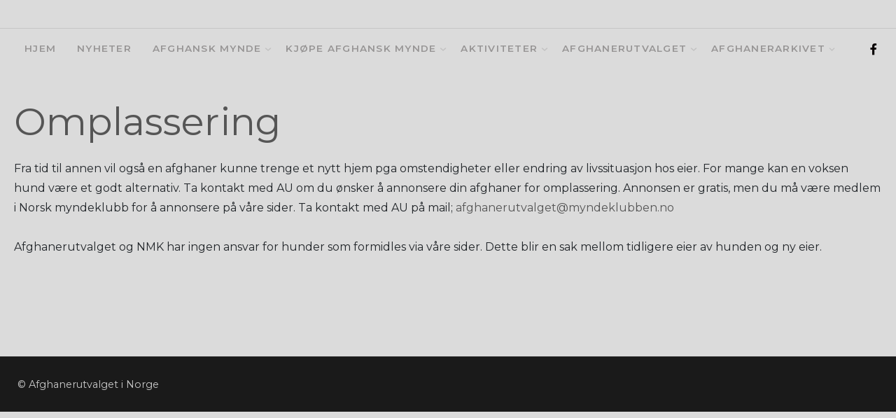

--- FILE ---
content_type: text/html; charset=utf-8
request_url: http://afghanhoundsofnorway.com/index.php/kjope-afghansk-mynde/omplassering
body_size: 7344
content:
<!DOCTYPE html>
<html xmlns="http://www.w3.org/1999/xhtml" xml:lang="nb-no" lang="nb-no" >
<head>
<meta charset="utf-8">
	<meta name="generator" content="Joomla! - Open Source Content Management">
	<title>Omplassering</title>
	<link href="/index.php/kjope-afghansk-mynde/omplassering?format=feed&amp;type=rss" rel="alternate" type="application/rss+xml" title="RSS 2.0">
	<link href="/index.php/kjope-afghansk-mynde/omplassering?format=feed&amp;type=atom" rel="alternate" type="application/atom+xml" title="Atom 1.0">
	<link href="/favicon.ico" rel="shortcut icon" type="image/vnd.microsoft.icon">

  <link href="/media/system/css/joomla-fontawesome.min.css?7780d293ec5cdeebec0c407c24d7da41" rel="stylesheet" />
	<link href="/media/vendor/joomla-custom-elements/css/joomla-alert.min.css?0.2.0" rel="stylesheet" />
	<link href="/plugins/system/jce/css/content.css?badb4208be409b1335b815dde676300e" rel="stylesheet" />
	<link href="/templates/j51_layla/css/base/template.css" rel="stylesheet" />
	<link href="/templates/j51_layla/css/bonsaicss/bonsai-utilities.min.css" rel="stylesheet" />
	<link href="/templates/j51_layla/css/nexus.min.css" rel="stylesheet" />
	<link href="/templates/j51_layla/css/responsive.min.css" rel="stylesheet" />
	<link href="//fonts.googleapis.com/css?family=Montserrat:400,600&amp;amp;&amp;subset=latin&amp;display=swap" rel="stylesheet" />
	<link href="//fonts.googleapis.com/css?family=Titillium+Web:400,600&amp;amp;&amp;subset=latin&amp;display=swap" rel="stylesheet" />
	<link href="https://fonts.googleapis.com/css?family=Roboto:300,300i,400,400i,600,600i,700,700i&amp;amp;subset=cyrillic,cyrillic-ext,latin-ext" rel="stylesheet" />
	<link href="/media/com_facebookfeedpro/css/frontend.css?v=3.7.5" rel="stylesheet" />
	<style>
body {
	--text-main: #555555;
	--primary: #9f9e9e;
	--secondary: #707070;
	--primary-color: #9f9e9e;
	--secondary-color: #707070;
	--base-color: #555555;
	--content-link-color: #555555;
	--button-color: #1a1a1a;
	--button-hover-color: #707070;content_link_color
	--hornav_font_color: #969494;
	--header_bg: #dbdbdb;
	--mobile-menu-bg: #2e3440;
	--mobile-menu-toggle: #4c566a;
	--h1-color: #555555;
	--h2-color: #555555;
	--h3-color: #555555;
	--h4-color: #555555; 
}
body, .hornav ul ul, .hornav ul ul a {
	font-family:Montserrat, Arial, Verdana, sans-serif;
	font-size: 16px;
}
a {
	color: #555555;
}
h1 {
	font-family:Montserrat, Arial, Verdana, sans-serif; 
}
h2, 
h2 a:link, 
h2 a:visited {
	font-family:Montserrat, Arial, Verdana, sans-serif;
}
h3 {
	font-family:Montserrat, Arial, Verdana, sans-serif;
}
h4 {
	font-family:Montserrat, Arial, Verdana, sans-serif;
}
.hornav, .btn, .button, button {
	font-family:Montserrat 
}
.wrapper960 {
	width: 1290px;
}
.logo {
	top: 0px;
	left: 0px;
}
.logo-text {
	color: #1a1a1a;
	font-family:Titillium Web;
	font-size: 44px;
}
.scrolled .logo-text {
	color: ;
}
.logo-slogan {
	color: #1a1a1a;
	font-size: 11px;
}

.hornav ul.menu li a,
.hornav ul.menu li span, 
.hornav > ul > .parent::after {
	color: #969494;
}
.hornav ul.menu ul li a,
.hornav ul.menu ul li span {
	color: #555555;
}
.hornav ul ul {
	background-color: #fcfcfc;
}
.hornav ul ul:before {
	border-color: transparent transparent #fcfcfc transparent;
}
.sidecol_a {
	width: 27%;
}
.sidecol_b {
	width: 27%;
}
ul.dot li::before,
.text-primary {
 	color: #9f9e9e;
 }
.j51news .hover-overlay,
.background-primary {
	background-color: #9f9e9e;
}
.btn, button, .pager.pagenav a, .btn:hover, .slidesjs-next.slidesjs-navigation, .slidesjs-previous.slidesjs-navigation {
	background-color: #1a1a1a;
	color: #fff;
}
.btn, .button, button {
	background-color: #1a1a1a;
}
.btn:hover, button:hover, .btn:focus, .btn:active, .btn.active, .readmore .btn:hover, .dropdown-toggle:hover {
	background-color: #707070;
	color: #ffffff;
}
.nav-tabs > .active > a, 
.nav-tabs > .active > a:hover, 
.nav-tabs > .active > a:focus {
	border-bottom-color: #1a1a1a;
}
blockquote {
	border-color: #1a1a1a;
}
.btn:hover, .button:hover, button:hover {
	border-color: #707070;
}
body {
	background-color: #fff;
}
.showcase_seperator svg {
	fill: ;
}
#container_main {
	background-color: rgba(245, 242, 242, 1);
}
.container_footer {
	background-color: rgba(26, 26, 26, 1);
}
[id] {
	scroll-margin-top: -90px;
}
#container_header {
	background-color: #dbdbdb;
}
</style>
	<style>
	.is-sticky #container_header {
		background-color: #dbdbdb !important;
	}
	</style>
	<style>
	.body_bg {
		background-color: #dbdbdb;
	}
	.header_top {
		background-color: #dbdbdb;
	}
</style>
	<style>
	@media only screen and (max-width: 1290px) {
		.module_block, .wrapper960  {
			width: 100% !important;
		}	
	}
	@media only screen and (max-width: 959px) {
		.hornav:not(.header-3) {display:none !important;}
		.menu-toggle {display: flex;}
	}
</style>
	<style>@media only screen and ( max-width: 767px ) {.showcase {display:none;} .mobile_showcase {display:inline;}}</style>
	<style>.logo {
    justify-content: center;
}
.hornav {
    justify-content: center;
}
</style>
	<style>@media only screen and (min-width: 768px) and (max-width: 959px) {}</style>
	<style>@media only screen and ( max-width: 767px ) {}</style>
	<style>@media only screen and (max-width: 440px) {}</style>
	<style>
    @media only screen and (max-width: 767px) {
        .sidecol_a, .sidecol_b {
            order: 1 !important;
        }
    }
    </style>
	<style>
#socialmedia ul li a [class^="fa-"]::before, 
#socialmedia ul li a [class*=" fa-"]::before {
    color: #0a0404;
}</style>
	<style>#container_showcase1_modules {background-color: rgba(245, 242, 242, 1)}</style>
	<style>#container_showcase1_modules > .wrapper960 {width:100%;} #showcase1_modules.block_holder {padding: 0;}
    		</style>
	<style>#showcase1_modules.block_holder, #showcase1_modules .module_surround, #showcase1_modules .module_content {padding: 0;}
    		</style>

  <script src="/media/mod_menu/js/menu-es5.min.js?7780d293ec5cdeebec0c407c24d7da41" nomodule defer></script>
	<script type="application/json" class="joomla-script-options new">{"j51_template":{"scrolltoOffset":"-90","mobileMenuPosition":"left"},"joomla.jtext":{"ERROR":"Feil","MESSAGE":"Melding","NOTICE":"Merknad","WARNING":"Advarsel","JCLOSE":"Lukk","JOK":"OK","JOPEN":"\u00c5pen"},"system.paths":{"root":"","rootFull":"http:\/\/afghanhoundsofnorway.com\/","base":"","baseFull":"http:\/\/afghanhoundsofnorway.com\/"},"csrf.token":"4b47d39be99bafeed83ad2870de5a5b7"}</script>
	<script src="/media/system/js/core.min.js?bea7b244e267b04087cedcf531f6fe827a8e101f"></script>
	<script src="/media/vendor/webcomponentsjs/js/webcomponents-bundle.min.js?2.6.0" nomodule defer></script>
	<script src="/media/vendor/bootstrap/js/bootstrap-es5.min.js?5.1.3" nomodule defer></script>
	<script src="/media/system/js/messages-es5.min.js?70b6651d6deab46dc8a25f03338f66f540cc62e2" nomodule defer></script>
	<script src="/media/system/js/joomla-hidden-mail-es5.min.js?8043bcfe22c1d170882efc3d000f60163f4a88b3" nomodule defer></script>
	<script src="/media/system/js/joomla-hidden-mail.min.js?6d18a0e3df2fb871b5bc7538c44a395beddb1c08" type="module"></script>
	<script src="/media/vendor/bootstrap/js/alert.min.js?5.1.3" type="module"></script>
	<script src="/media/vendor/bootstrap/js/button.min.js?5.1.3" type="module"></script>
	<script src="/media/vendor/bootstrap/js/carousel.min.js?5.1.3" type="module"></script>
	<script src="/media/vendor/bootstrap/js/collapse.min.js?5.1.3" type="module"></script>
	<script src="/media/vendor/bootstrap/js/dropdown.min.js?5.1.3" type="module"></script>
	<script src="/media/vendor/bootstrap/js/modal.min.js?5.1.3" type="module"></script>
	<script src="/media/vendor/bootstrap/js/offcanvas.min.js?5.1.3" type="module"></script>
	<script src="/media/vendor/bootstrap/js/popover.min.js?5.1.3" type="module"></script>
	<script src="/media/vendor/bootstrap/js/scrollspy.min.js?5.1.3" type="module"></script>
	<script src="/media/vendor/bootstrap/js/tab.min.js?5.1.3" type="module"></script>
	<script src="/media/vendor/bootstrap/js/toast.min.js?5.1.3" type="module"></script>
	<script src="/templates/j51_layla/js/jquery-3.6.0.min.js?7780d293ec5cdeebec0c407c24d7da41"></script>
	<script src="/templates/j51_layla/js/mmenu-light.js?7780d293ec5cdeebec0c407c24d7da41" defer></script>
	<script src="/templates/j51_layla/js/noframework.waypoints.min.js?7780d293ec5cdeebec0c407c24d7da41" defer></script>
	<script src="/templates/j51_layla/js/jarallax.min.js?7780d293ec5cdeebec0c407c24d7da41" defer></script>
	<script src="/templates/j51_layla/js/jquery.sticky.min.js?7780d293ec5cdeebec0c407c24d7da41" defer></script>
	<script src="/templates/j51_layla/js/scripts.js?7780d293ec5cdeebec0c407c24d7da41" defer></script>
	<script src="/media/system/js/messages.min.js?7425e8d1cb9e4f061d5e30271d6d99b085344117" type="module"></script>
	<script src="/media/vendor/jquery/js/jquery.min.js?3.6.0"></script>
	<script src="/media/legacy/js/jquery-noconflict.min.js?04499b98c0305b16b373dff09fe79d1290976288"></script>
	<script src="/templates/j51_layla/js/jarallax.min.js"></script>
	<script src="/media/com_facebookfeedpro/js/frontend.js?v=3.7.5"></script>
	<script>
        jarallax(document.querySelectorAll('.jarallax'));
    </script>
	<script>
        jQuery(window).on("load", function(){
            jQuery("#container_header").sticky({ 
                topSpacing: 0
            });
        });
    </script>
	<meta name="viewport" content="width=device-width, initial-scale=1, maximum-scale=5"/>
	<script type="application/json" id="ffp-frontend-cfg">{"i18n":{"posts":"Posts","posts_":"Posts","photos":"Photos","videos":"Videos","like_page":"Like Page","share":"Share","people_like_this":"people like this","display_created_date":"Show created date","display_fb_link":"Show link to Facebook","likes":"likes","comments":"comments","shares":"shares","view_on_fb":"View on Facebook","items_per_page":"Items per page","load_more":"Load more","all_photos":"All Photos","albums":"Albums","show_more":"Show More","show_less":"Show Less","ajax_error":"AJAX error","connect_to_facebook":"Please click \u0027Connect to Facebook\u0027 button and authorize the application","photos_":"photo","COM_FACEBOOKFEEDPRO_AGO":"ago","COM_FACEBOOKFEEDPRO_YEAR":"year","COM_FACEBOOKFEEDPRO_MONTH":"month","COM_FACEBOOKFEEDPRO_WEEK":"week","COM_FACEBOOKFEEDPRO_DAY":"day","COM_FACEBOOKFEEDPRO_HOUR":"hour","COM_FACEBOOKFEEDPRO_MINUTE":"minute","COM_FACEBOOKFEEDPRO_SECOND":"second","COM_FACEBOOKFEEDPRO_YEARS":"years","COM_FACEBOOKFEEDPRO_MONTHS":"months","COM_FACEBOOKFEEDPRO_WEEKS":"weeks","COM_FACEBOOKFEEDPRO_DAYS":"days","COM_FACEBOOKFEEDPRO_HOURS":"hours","COM_FACEBOOKFEEDPRO_MINUTES":"minutes","COM_FACEBOOKFEEDPRO_SECONDS":"seconds","COM_FACEBOOKFEEDPRO_YEARS2":"years","COM_FACEBOOKFEEDPRO_MONTHS2":"months","COM_FACEBOOKFEEDPRO_WEEKS2":"weeks","COM_FACEBOOKFEEDPRO_DAYS2":"days","COM_FACEBOOKFEEDPRO_HOURS2":"hours","COM_FACEBOOKFEEDPRO_MINUTES2":"minutes","COM_FACEBOOKFEEDPRO_SECONDS2":"seconds"},"feedConfig":{"id":0,"ajax_url":"\/index.php\/component\/facebookfeedpro\/?task=feed.data&language=nb-NO","alldata_uri":"\/index.php\/component\/facebookfeedpro\/?task=feed.alldata&language=nb-NO","templates_url":"\/media\/com_facebookfeedpro\/templates\/","template":"feed","version":"3.7.5"}}</script>


</head>
<body class="site com_content view-category layout-blog no-task itemid-124 ">
<div class="unsupported-browser"></div>
	<div id="back-to-top"></div>
	<div class="body_bg"></div>

	<div id="mobile-menu" class="mobile-menu">
				        <ul class="mod-menu mod-list menu ">
<li class="nav-item item-101 default"><a href="/index.php" >Hjem</a></li><li class="nav-item item-102"><a href="/index.php/nyheter" >Nyheter</a></li><li class="nav-item item-104 divider deeper parent"><span >Afghansk mynde<span class="parent-indicator j51-inline-icon" aria-hidden="true"><svg aria-hidden="true" focusable="false" role="img" xmlns="http://www.w3.org/2000/svg" viewBox="0 0 448 512"><path fill="currentColor" d="M207.029 381.476L12.686 187.132c-9.373-9.373-9.373-24.569 0-33.941l22.667-22.667c9.357-9.357 24.522-9.375 33.901-.04L224 284.505l154.745-154.021c9.379-9.335 24.544-9.317 33.901.04l22.667 22.667c9.373 9.373 9.373 24.569 0 33.941L240.971 381.476c-9.373 9.372-24.569 9.372-33.942 0z"></path></svg></span></span>
<ul class="mod-menu__sub list-unstyled small"><li class="nav-item item-113"><a href="/index.php/om-afghaner/rasestandard" >Rasestandard</a></li><li class="nav-item item-114"><a href="/index.php/om-afghaner/fargevarianter" >Fargevarianter</a></li><li class="nav-item item-115"><a href="/index.php/om-afghaner/om-rasen" >Om rasen</a></li><li class="nav-item item-116"><a href="/index.php/om-afghaner/ras" >RAS</a></li><li class="nav-item item-117"><a href="/index.php/om-afghaner/pelsstell-bading" >Pelsstell/Bading</a></li><li class="nav-item item-119"><a href="/index.php/om-afghaner/artikler" >Artikler</a></li></ul></li><li class="nav-item item-105 active divider deeper parent"><span >Kjøpe Afghansk mynde<span class="parent-indicator j51-inline-icon" aria-hidden="true"><svg aria-hidden="true" focusable="false" role="img" xmlns="http://www.w3.org/2000/svg" viewBox="0 0 448 512"><path fill="currentColor" d="M207.029 381.476L12.686 187.132c-9.373-9.373-9.373-24.569 0-33.941l22.667-22.667c9.357-9.357 24.522-9.375 33.901-.04L224 284.505l154.745-154.021c9.379-9.335 24.544-9.317 33.901.04l22.667 22.667c9.373 9.373 9.373 24.569 0 33.941L240.971 381.476c-9.373 9.372-24.569 9.372-33.942 0z"></path></svg></span></span>
<ul class="mod-menu__sub list-unstyled small"><li class="nav-item item-120"><a href="/index.php/kjope-afghansk-mynde/oppdrettere" >Oppdrettere</a></li><li class="nav-item item-121"><a href="/index.php/kjope-afghansk-mynde/valper-planlegges" >Valper planlegges</a></li><li class="nav-item item-123"><a href="/index.php/kjope-afghansk-mynde/valper-fodt" >Valper født</a></li><li class="nav-item item-124 current active"><a href="/index.php/kjope-afghansk-mynde/omplassering" >Omplassering</a></li></ul></li><li class="nav-item item-106 divider deeper parent"><span >Aktiviteter<span class="parent-indicator j51-inline-icon" aria-hidden="true"><svg aria-hidden="true" focusable="false" role="img" xmlns="http://www.w3.org/2000/svg" viewBox="0 0 448 512"><path fill="currentColor" d="M207.029 381.476L12.686 187.132c-9.373-9.373-9.373-24.569 0-33.941l22.667-22.667c9.357-9.357 24.522-9.375 33.901-.04L224 284.505l154.745-154.021c9.379-9.335 24.544-9.317 33.901.04l22.667 22.667c9.373 9.373 9.373 24.569 0 33.941L240.971 381.476c-9.373 9.372-24.569 9.372-33.942 0z"></path></svg></span></span>
<ul class="mod-menu__sub list-unstyled small"><li class="nav-item item-182 divider deeper parent"><span >Utstilling<span class="parent-indicator j51-inline-icon" aria-hidden="true"><svg aria-hidden="true" focusable="false" role="img" xmlns="http://www.w3.org/2000/svg" viewBox="0 0 448 512"><path fill="currentColor" d="M207.029 381.476L12.686 187.132c-9.373-9.373-9.373-24.569 0-33.941l22.667-22.667c9.357-9.357 24.522-9.375 33.901-.04L224 284.505l154.745-154.021c9.379-9.335 24.544-9.317 33.901.04l22.667 22.667c9.373 9.373 9.373 24.569 0 33.941L240.971 381.476c-9.373 9.372-24.569 9.372-33.942 0z"></path></svg></span></span>
<ul class="mod-menu__sub list-unstyled small"><li class="nav-item item-126 deeper parent"><a href="/index.php/aktiviteter/utstilling/afghanerspesialen" >Afghanerspesialen<span class="parent-indicator j51-inline-icon" aria-hidden="true"><svg aria-hidden="true" focusable="false" role="img" xmlns="http://www.w3.org/2000/svg" viewBox="0 0 448 512"><path fill="currentColor" d="M207.029 381.476L12.686 187.132c-9.373-9.373-9.373-24.569 0-33.941l22.667-22.667c9.357-9.357 24.522-9.375 33.901-.04L224 284.505l154.745-154.021c9.379-9.335 24.544-9.317 33.901.04l22.667 22.667c9.373 9.373 9.373 24.569 0 33.941L240.971 381.476c-9.373 9.372-24.569 9.372-33.942 0z"></path></svg></span></a><ul class="mod-menu__sub list-unstyled small"><li class="nav-item item-187"><a href="/index.php/aktiviteter/utstilling/afghanerspesialen/2025" >2025</a></li><li class="nav-item item-178"><a href="/index.php/aktiviteter/utstilling/afghanerspesialen/2023" >2023</a></li><li class="nav-item item-177"><a href="/index.php/aktiviteter/utstilling/afghanerspesialen/2022" >2022</a></li><li class="nav-item item-186"><a href="/index.php/aktiviteter/utstilling/afghanerspesialen/2021" >2021</a></li><li class="nav-item item-149"><a href="/index.php/aktiviteter/utstilling/afghanerspesialen/2019" >2019</a></li><li class="nav-item item-148"><a href="/index.php/aktiviteter/utstilling/afghanerspesialen/2018" >2018</a></li><li class="nav-item item-147"><a href="/index.php/aktiviteter/utstilling/afghanerspesialen/2017" >2017</a></li><li class="nav-item item-146"><a href="/index.php/aktiviteter/utstilling/afghanerspesialen/2016" >2016</a></li><li class="nav-item item-145"><a href="/index.php/aktiviteter/utstilling/afghanerspesialen/2014" >2014</a></li><li class="nav-item item-144"><a href="/index.php/aktiviteter/utstilling/afghanerspesialen/2013" >2013</a></li><li class="nav-item item-143"><a href="/index.php/aktiviteter/utstilling/afghanerspesialen/2012" >2012</a></li><li class="nav-item item-142"><a href="/index.php/aktiviteter/utstilling/afghanerspesialen/2011" >2011</a></li><li class="nav-item item-141"><a href="/index.php/aktiviteter/utstilling/afghanerspesialen/2010" >2010</a></li><li class="nav-item item-140"><a href="/index.php/aktiviteter/utstilling/afghanerspesialen/2009" >2009</a></li><li class="nav-item item-137"><a href="/index.php/aktiviteter/utstilling/afghanerspesialen/2008" >2008</a></li><li class="nav-item item-139"><a href="/index.php/aktiviteter/utstilling/afghanerspesialen/2007" >2007</a></li><li class="nav-item item-138"><a href="/index.php/aktiviteter/utstilling/afghanerspesialen/2006" >2006</a></li><li class="nav-item item-155"><a href="/index.php/aktiviteter/utstilling/afghanerspesialen/2005" >2005</a></li><li class="nav-item item-156"><a href="/index.php/aktiviteter/utstilling/afghanerspesialen/2004" >2004</a></li><li class="nav-item item-157"><a href="/index.php/aktiviteter/utstilling/afghanerspesialen/2003" >2003</a></li><li class="nav-item item-158"><a href="/index.php/aktiviteter/utstilling/afghanerspesialen/2001" >2001</a></li><li class="nav-item item-159"><a href="/index.php/aktiviteter/utstilling/afghanerspesialen/2000" >2000</a></li><li class="nav-item item-160"><a href="/index.php/aktiviteter/utstilling/afghanerspesialen/1999" >1999</a></li><li class="nav-item item-161"><a href="/index.php/aktiviteter/utstilling/afghanerspesialen/1998" >1998</a></li><li class="nav-item item-162"><a href="/index.php/aktiviteter/utstilling/afghanerspesialen/1997" >1997</a></li><li class="nav-item item-163"><a href="/index.php/aktiviteter/utstilling/afghanerspesialen/1996" >1996</a></li></ul></li><li class="nav-item item-127"><a href="/index.php/aktiviteter/utstilling/utstillingsresultater" >Utstillingsresultater</a></li><li class="nav-item item-129"><a href="/index.php/aktiviteter/utstilling/arets-afghaner" >Årets Afghaner</a></li><li class="nav-item item-125"><a href="/index.php/aktiviteter/utstilling/terminlister-og-resultater" >Terminlister og resultater</a></li></ul></li><li class="nav-item item-183 divider deeper parent"><span >Lure Coursing<span class="parent-indicator j51-inline-icon" aria-hidden="true"><svg aria-hidden="true" focusable="false" role="img" xmlns="http://www.w3.org/2000/svg" viewBox="0 0 448 512"><path fill="currentColor" d="M207.029 381.476L12.686 187.132c-9.373-9.373-9.373-24.569 0-33.941l22.667-22.667c9.357-9.357 24.522-9.375 33.901-.04L224 284.505l154.745-154.021c9.379-9.335 24.544-9.317 33.901.04l22.667 22.667c9.373 9.373 9.373 24.569 0 33.941L240.971 381.476c-9.373 9.372-24.569 9.372-33.942 0z"></path></svg></span></span>
<ul class="mod-menu__sub list-unstyled small"><li class="nav-item item-128"><a href="/index.php/aktiviteter/lure-coursing/lure-coursing-informasjon" >Lure Coursing Informasjon</a></li><li class="nav-item item-150"><a href="/index.php/aktiviteter/lure-coursing/resultater" >Resultater</a></li></ul></li><li class="nav-item item-151 divider deeper parent"><span >Kurs og treff<span class="parent-indicator j51-inline-icon" aria-hidden="true"><svg aria-hidden="true" focusable="false" role="img" xmlns="http://www.w3.org/2000/svg" viewBox="0 0 448 512"><path fill="currentColor" d="M207.029 381.476L12.686 187.132c-9.373-9.373-9.373-24.569 0-33.941l22.667-22.667c9.357-9.357 24.522-9.375 33.901-.04L224 284.505l154.745-154.021c9.379-9.335 24.544-9.317 33.901.04l22.667 22.667c9.373 9.373 9.373 24.569 0 33.941L240.971 381.476c-9.373 9.372-24.569 9.372-33.942 0z"></path></svg></span></span>
<ul class="mod-menu__sub list-unstyled small"><li class="nav-item item-185"><a href="/index.php/aktiviteter/kurs-og-treff/kommende-kurs-og-treff" >Kommende kurs og treff</a></li><li class="nav-item item-184"><a href="/index.php/aktiviteter/kurs-og-treff/tidligere-kurs-og-treff" >Tidligere kurs og treff</a></li></ul></li></ul></li><li class="nav-item item-103 divider deeper parent"><span >Afghanerutvalget<span class="parent-indicator j51-inline-icon" aria-hidden="true"><svg aria-hidden="true" focusable="false" role="img" xmlns="http://www.w3.org/2000/svg" viewBox="0 0 448 512"><path fill="currentColor" d="M207.029 381.476L12.686 187.132c-9.373-9.373-9.373-24.569 0-33.941l22.667-22.667c9.357-9.357 24.522-9.375 33.901-.04L224 284.505l154.745-154.021c9.379-9.335 24.544-9.317 33.901.04l22.667 22.667c9.373 9.373 9.373 24.569 0 33.941L240.971 381.476c-9.373 9.372-24.569 9.372-33.942 0z"></path></svg></span></span>
<ul class="mod-menu__sub list-unstyled small"><li class="nav-item item-108 deeper parent"><a href="/index.php/afghanerutvalget-sep/afghanerutvalget" >Afghanerutvalget<span class="parent-indicator j51-inline-icon" aria-hidden="true"><svg aria-hidden="true" focusable="false" role="img" xmlns="http://www.w3.org/2000/svg" viewBox="0 0 448 512"><path fill="currentColor" d="M207.029 381.476L12.686 187.132c-9.373-9.373-9.373-24.569 0-33.941l22.667-22.667c9.357-9.357 24.522-9.375 33.901-.04L224 284.505l154.745-154.021c9.379-9.335 24.544-9.317 33.901.04l22.667 22.667c9.373 9.373 9.373 24.569 0 33.941L240.971 381.476c-9.373 9.372-24.569 9.372-33.942 0z"></path></svg></span></a><ul class="mod-menu__sub list-unstyled small"><li class="nav-item item-153"><a href="/index.php/afghanerutvalget-sep/afghanerutvalget/tidligere-arbeidsutvalg" >Tidligere arbeidsutvalg</a></li></ul></li></ul></li><li class="nav-item item-180 deeper parent"><a href="/index.php/afghanerarkivet" >Afghanerarkivet<span class="parent-indicator j51-inline-icon" aria-hidden="true"><svg aria-hidden="true" focusable="false" role="img" xmlns="http://www.w3.org/2000/svg" viewBox="0 0 448 512"><path fill="currentColor" d="M207.029 381.476L12.686 187.132c-9.373-9.373-9.373-24.569 0-33.941l22.667-22.667c9.357-9.357 24.522-9.375 33.901-.04L224 284.505l154.745-154.021c9.379-9.335 24.544-9.317 33.901.04l22.667 22.667c9.373 9.373 9.373 24.569 0 33.941L240.971 381.476c-9.373 9.372-24.569 9.372-33.942 0z"></path></svg></span></a><ul class="mod-menu__sub list-unstyled small"><li class="nav-item item-118"><a href="/index.php/afghanerarkivet/importerte-hunder" >Importerte hunder</a></li><li class="nav-item item-136"><a href="/index.php/afghanerarkivet/champions" >Norske Champions</a></li><li class="nav-item item-188"><a href="/index.php/afghanerarkivet/tidligere-oppdrettere" >Tidligere oppdrettere</a></li></ul></li></ul>
			</div>

	
	<header id="container_header">			
		<div id="header_main" class="header_main wrapper960">
			<div id="logo" class="logo">
  <a href="/" title="Afghanerutvalget i Norge">
      <div class="logo-text"></div>
    <div class="logo-slogan"></div>
   
  </a> 
</div>
			<div class="header-3 header-mod">
				
			</div>
		</div>
		<div class="header_bottom wrapper960">
			
    <nav id="hornav-nav" class="hornav">
        <ul class="mod-menu mod-list menu ">
<li class="nav-item item-101 default"><a href="/index.php" >Hjem</a></li><li class="nav-item item-102"><a href="/index.php/nyheter" >Nyheter</a></li><li class="nav-item item-104 divider deeper parent"><span >Afghansk mynde<span class="parent-indicator j51-inline-icon" aria-hidden="true"><svg aria-hidden="true" focusable="false" role="img" xmlns="http://www.w3.org/2000/svg" viewBox="0 0 448 512"><path fill="currentColor" d="M207.029 381.476L12.686 187.132c-9.373-9.373-9.373-24.569 0-33.941l22.667-22.667c9.357-9.357 24.522-9.375 33.901-.04L224 284.505l154.745-154.021c9.379-9.335 24.544-9.317 33.901.04l22.667 22.667c9.373 9.373 9.373 24.569 0 33.941L240.971 381.476c-9.373 9.372-24.569 9.372-33.942 0z"></path></svg></span></span>
<ul class="mod-menu__sub list-unstyled small"><li class="nav-item item-113"><a href="/index.php/om-afghaner/rasestandard" >Rasestandard</a></li><li class="nav-item item-114"><a href="/index.php/om-afghaner/fargevarianter" >Fargevarianter</a></li><li class="nav-item item-115"><a href="/index.php/om-afghaner/om-rasen" >Om rasen</a></li><li class="nav-item item-116"><a href="/index.php/om-afghaner/ras" >RAS</a></li><li class="nav-item item-117"><a href="/index.php/om-afghaner/pelsstell-bading" >Pelsstell/Bading</a></li><li class="nav-item item-119"><a href="/index.php/om-afghaner/artikler" >Artikler</a></li></ul></li><li class="nav-item item-105 active divider deeper parent"><span >Kjøpe Afghansk mynde<span class="parent-indicator j51-inline-icon" aria-hidden="true"><svg aria-hidden="true" focusable="false" role="img" xmlns="http://www.w3.org/2000/svg" viewBox="0 0 448 512"><path fill="currentColor" d="M207.029 381.476L12.686 187.132c-9.373-9.373-9.373-24.569 0-33.941l22.667-22.667c9.357-9.357 24.522-9.375 33.901-.04L224 284.505l154.745-154.021c9.379-9.335 24.544-9.317 33.901.04l22.667 22.667c9.373 9.373 9.373 24.569 0 33.941L240.971 381.476c-9.373 9.372-24.569 9.372-33.942 0z"></path></svg></span></span>
<ul class="mod-menu__sub list-unstyled small"><li class="nav-item item-120"><a href="/index.php/kjope-afghansk-mynde/oppdrettere" >Oppdrettere</a></li><li class="nav-item item-121"><a href="/index.php/kjope-afghansk-mynde/valper-planlegges" >Valper planlegges</a></li><li class="nav-item item-123"><a href="/index.php/kjope-afghansk-mynde/valper-fodt" >Valper født</a></li><li class="nav-item item-124 current active"><a href="/index.php/kjope-afghansk-mynde/omplassering" >Omplassering</a></li></ul></li><li class="nav-item item-106 divider deeper parent"><span >Aktiviteter<span class="parent-indicator j51-inline-icon" aria-hidden="true"><svg aria-hidden="true" focusable="false" role="img" xmlns="http://www.w3.org/2000/svg" viewBox="0 0 448 512"><path fill="currentColor" d="M207.029 381.476L12.686 187.132c-9.373-9.373-9.373-24.569 0-33.941l22.667-22.667c9.357-9.357 24.522-9.375 33.901-.04L224 284.505l154.745-154.021c9.379-9.335 24.544-9.317 33.901.04l22.667 22.667c9.373 9.373 9.373 24.569 0 33.941L240.971 381.476c-9.373 9.372-24.569 9.372-33.942 0z"></path></svg></span></span>
<ul class="mod-menu__sub list-unstyled small"><li class="nav-item item-182 divider deeper parent"><span >Utstilling<span class="parent-indicator j51-inline-icon" aria-hidden="true"><svg aria-hidden="true" focusable="false" role="img" xmlns="http://www.w3.org/2000/svg" viewBox="0 0 448 512"><path fill="currentColor" d="M207.029 381.476L12.686 187.132c-9.373-9.373-9.373-24.569 0-33.941l22.667-22.667c9.357-9.357 24.522-9.375 33.901-.04L224 284.505l154.745-154.021c9.379-9.335 24.544-9.317 33.901.04l22.667 22.667c9.373 9.373 9.373 24.569 0 33.941L240.971 381.476c-9.373 9.372-24.569 9.372-33.942 0z"></path></svg></span></span>
<ul class="mod-menu__sub list-unstyled small"><li class="nav-item item-126 deeper parent"><a href="/index.php/aktiviteter/utstilling/afghanerspesialen" >Afghanerspesialen<span class="parent-indicator j51-inline-icon" aria-hidden="true"><svg aria-hidden="true" focusable="false" role="img" xmlns="http://www.w3.org/2000/svg" viewBox="0 0 448 512"><path fill="currentColor" d="M207.029 381.476L12.686 187.132c-9.373-9.373-9.373-24.569 0-33.941l22.667-22.667c9.357-9.357 24.522-9.375 33.901-.04L224 284.505l154.745-154.021c9.379-9.335 24.544-9.317 33.901.04l22.667 22.667c9.373 9.373 9.373 24.569 0 33.941L240.971 381.476c-9.373 9.372-24.569 9.372-33.942 0z"></path></svg></span></a><ul class="mod-menu__sub list-unstyled small"><li class="nav-item item-187"><a href="/index.php/aktiviteter/utstilling/afghanerspesialen/2025" >2025</a></li><li class="nav-item item-178"><a href="/index.php/aktiviteter/utstilling/afghanerspesialen/2023" >2023</a></li><li class="nav-item item-177"><a href="/index.php/aktiviteter/utstilling/afghanerspesialen/2022" >2022</a></li><li class="nav-item item-186"><a href="/index.php/aktiviteter/utstilling/afghanerspesialen/2021" >2021</a></li><li class="nav-item item-149"><a href="/index.php/aktiviteter/utstilling/afghanerspesialen/2019" >2019</a></li><li class="nav-item item-148"><a href="/index.php/aktiviteter/utstilling/afghanerspesialen/2018" >2018</a></li><li class="nav-item item-147"><a href="/index.php/aktiviteter/utstilling/afghanerspesialen/2017" >2017</a></li><li class="nav-item item-146"><a href="/index.php/aktiviteter/utstilling/afghanerspesialen/2016" >2016</a></li><li class="nav-item item-145"><a href="/index.php/aktiviteter/utstilling/afghanerspesialen/2014" >2014</a></li><li class="nav-item item-144"><a href="/index.php/aktiviteter/utstilling/afghanerspesialen/2013" >2013</a></li><li class="nav-item item-143"><a href="/index.php/aktiviteter/utstilling/afghanerspesialen/2012" >2012</a></li><li class="nav-item item-142"><a href="/index.php/aktiviteter/utstilling/afghanerspesialen/2011" >2011</a></li><li class="nav-item item-141"><a href="/index.php/aktiviteter/utstilling/afghanerspesialen/2010" >2010</a></li><li class="nav-item item-140"><a href="/index.php/aktiviteter/utstilling/afghanerspesialen/2009" >2009</a></li><li class="nav-item item-137"><a href="/index.php/aktiviteter/utstilling/afghanerspesialen/2008" >2008</a></li><li class="nav-item item-139"><a href="/index.php/aktiviteter/utstilling/afghanerspesialen/2007" >2007</a></li><li class="nav-item item-138"><a href="/index.php/aktiviteter/utstilling/afghanerspesialen/2006" >2006</a></li><li class="nav-item item-155"><a href="/index.php/aktiviteter/utstilling/afghanerspesialen/2005" >2005</a></li><li class="nav-item item-156"><a href="/index.php/aktiviteter/utstilling/afghanerspesialen/2004" >2004</a></li><li class="nav-item item-157"><a href="/index.php/aktiviteter/utstilling/afghanerspesialen/2003" >2003</a></li><li class="nav-item item-158"><a href="/index.php/aktiviteter/utstilling/afghanerspesialen/2001" >2001</a></li><li class="nav-item item-159"><a href="/index.php/aktiviteter/utstilling/afghanerspesialen/2000" >2000</a></li><li class="nav-item item-160"><a href="/index.php/aktiviteter/utstilling/afghanerspesialen/1999" >1999</a></li><li class="nav-item item-161"><a href="/index.php/aktiviteter/utstilling/afghanerspesialen/1998" >1998</a></li><li class="nav-item item-162"><a href="/index.php/aktiviteter/utstilling/afghanerspesialen/1997" >1997</a></li><li class="nav-item item-163"><a href="/index.php/aktiviteter/utstilling/afghanerspesialen/1996" >1996</a></li></ul></li><li class="nav-item item-127"><a href="/index.php/aktiviteter/utstilling/utstillingsresultater" >Utstillingsresultater</a></li><li class="nav-item item-129"><a href="/index.php/aktiviteter/utstilling/arets-afghaner" >Årets Afghaner</a></li><li class="nav-item item-125"><a href="/index.php/aktiviteter/utstilling/terminlister-og-resultater" >Terminlister og resultater</a></li></ul></li><li class="nav-item item-183 divider deeper parent"><span >Lure Coursing<span class="parent-indicator j51-inline-icon" aria-hidden="true"><svg aria-hidden="true" focusable="false" role="img" xmlns="http://www.w3.org/2000/svg" viewBox="0 0 448 512"><path fill="currentColor" d="M207.029 381.476L12.686 187.132c-9.373-9.373-9.373-24.569 0-33.941l22.667-22.667c9.357-9.357 24.522-9.375 33.901-.04L224 284.505l154.745-154.021c9.379-9.335 24.544-9.317 33.901.04l22.667 22.667c9.373 9.373 9.373 24.569 0 33.941L240.971 381.476c-9.373 9.372-24.569 9.372-33.942 0z"></path></svg></span></span>
<ul class="mod-menu__sub list-unstyled small"><li class="nav-item item-128"><a href="/index.php/aktiviteter/lure-coursing/lure-coursing-informasjon" >Lure Coursing Informasjon</a></li><li class="nav-item item-150"><a href="/index.php/aktiviteter/lure-coursing/resultater" >Resultater</a></li></ul></li><li class="nav-item item-151 divider deeper parent"><span >Kurs og treff<span class="parent-indicator j51-inline-icon" aria-hidden="true"><svg aria-hidden="true" focusable="false" role="img" xmlns="http://www.w3.org/2000/svg" viewBox="0 0 448 512"><path fill="currentColor" d="M207.029 381.476L12.686 187.132c-9.373-9.373-9.373-24.569 0-33.941l22.667-22.667c9.357-9.357 24.522-9.375 33.901-.04L224 284.505l154.745-154.021c9.379-9.335 24.544-9.317 33.901.04l22.667 22.667c9.373 9.373 9.373 24.569 0 33.941L240.971 381.476c-9.373 9.372-24.569 9.372-33.942 0z"></path></svg></span></span>
<ul class="mod-menu__sub list-unstyled small"><li class="nav-item item-185"><a href="/index.php/aktiviteter/kurs-og-treff/kommende-kurs-og-treff" >Kommende kurs og treff</a></li><li class="nav-item item-184"><a href="/index.php/aktiviteter/kurs-og-treff/tidligere-kurs-og-treff" >Tidligere kurs og treff</a></li></ul></li></ul></li><li class="nav-item item-103 divider deeper parent"><span >Afghanerutvalget<span class="parent-indicator j51-inline-icon" aria-hidden="true"><svg aria-hidden="true" focusable="false" role="img" xmlns="http://www.w3.org/2000/svg" viewBox="0 0 448 512"><path fill="currentColor" d="M207.029 381.476L12.686 187.132c-9.373-9.373-9.373-24.569 0-33.941l22.667-22.667c9.357-9.357 24.522-9.375 33.901-.04L224 284.505l154.745-154.021c9.379-9.335 24.544-9.317 33.901.04l22.667 22.667c9.373 9.373 9.373 24.569 0 33.941L240.971 381.476c-9.373 9.372-24.569 9.372-33.942 0z"></path></svg></span></span>
<ul class="mod-menu__sub list-unstyled small"><li class="nav-item item-108 deeper parent"><a href="/index.php/afghanerutvalget-sep/afghanerutvalget" >Afghanerutvalget<span class="parent-indicator j51-inline-icon" aria-hidden="true"><svg aria-hidden="true" focusable="false" role="img" xmlns="http://www.w3.org/2000/svg" viewBox="0 0 448 512"><path fill="currentColor" d="M207.029 381.476L12.686 187.132c-9.373-9.373-9.373-24.569 0-33.941l22.667-22.667c9.357-9.357 24.522-9.375 33.901-.04L224 284.505l154.745-154.021c9.379-9.335 24.544-9.317 33.901.04l22.667 22.667c9.373 9.373 9.373 24.569 0 33.941L240.971 381.476c-9.373 9.372-24.569 9.372-33.942 0z"></path></svg></span></a><ul class="mod-menu__sub list-unstyled small"><li class="nav-item item-153"><a href="/index.php/afghanerutvalget-sep/afghanerutvalget/tidligere-arbeidsutvalg" >Tidligere arbeidsutvalg</a></li></ul></li></ul></li><li class="nav-item item-180 deeper parent"><a href="/index.php/afghanerarkivet" >Afghanerarkivet<span class="parent-indicator j51-inline-icon" aria-hidden="true"><svg aria-hidden="true" focusable="false" role="img" xmlns="http://www.w3.org/2000/svg" viewBox="0 0 448 512"><path fill="currentColor" d="M207.029 381.476L12.686 187.132c-9.373-9.373-9.373-24.569 0-33.941l22.667-22.667c9.357-9.357 24.522-9.375 33.901-.04L224 284.505l154.745-154.021c9.379-9.335 24.544-9.317 33.901.04l22.667 22.667c9.373 9.373 9.373 24.569 0 33.941L240.971 381.476c-9.373 9.372-24.569 9.372-33.942 0z"></path></svg></span></a><ul class="mod-menu__sub list-unstyled small"><li class="nav-item item-118"><a href="/index.php/afghanerarkivet/importerte-hunder" >Importerte hunder</a></li><li class="nav-item item-136"><a href="/index.php/afghanerarkivet/champions" >Norske Champions</a></li><li class="nav-item item-188"><a href="/index.php/afghanerarkivet/tidligere-oppdrettere" >Tidligere oppdrettere</a></li></ul></li></ul>
    </nav>
			<div id="socialmedia">   
    <ul id="navigation">
           
         
        <li class="social-facebook"><a href="https://www.facebook.com/AfghanerUtvalget-i-Norge-Afghan-Hounds-of-Norway-105816002785185/" target="_blank" title="Facebook"><i class="fa fa-facebook"></i><span>Facebook</span></a></li> 
         
         
         
         
         
         
         
         
         
         
            </ul>
</div>  			<a href="#mobile-menu" class="menu-toggle" aria-haspopup="true" role="button" tabindex="0">
				<span></span>
			</a>
		</div>
	</header>

			<div id="container_showcase1_modules" class="module_block border_block">
			<div class="wrapper960">
				<div id="showcase1_modules" class="block_holder"><div id="wrapper_showcase-1" class="block_holder_margin"><div class="showcase-1 showcase-1a" style="max-width:100%;"><div class="module ">
	<div class="module_surround">
				<div class="module_content">
		
<div id="mod-custom126" class="mod-custom custom">
    </div>
		</div> 
	</div>
</div></div><div class="clear"></div></div></div>			</div>
		</div>
		
		
		
		<div id="container_main" class="component_block">
		<div class="wrapper960">
			<div id="main">
                       
                
    <div id="content_full" class="side_margins content_full">

                                    
        
            <div class="maincontent">
                    <div class="message">
                                                    <div id="system-message-container" aria-live="polite"></div>

                                            </div>
                <div class="com-content-category-blog blog" itemscope itemtype="https://schema.org/Blog">
    
        <h1>
        Omplassering    </h1>
        
    
    
    
    
                            <div class="com-content-category-blog__items blog-items ">
                    <div class="com-content-category-blog__item blog-item"
                itemprop="blogPost" itemscope itemtype="https://schema.org/BlogPosting">
                    

<div class="item-content">
    
    
    
        
        
    
        
    <p>Fra tid til annen vil også en afghaner kunne trenge et nytt hjem pga omstendigheter eller endring av livssituasjon hos eier. For mange kan en voksen hund være et godt alternativ. Ta kontakt med AU om du ønsker å annonsere din afghaner for omplassering. Annonsen er gratis, men du må være medlem i Norsk myndeklubb for å annonsere på våre sider. Ta kontakt med AU på mail;&nbsp;<a href="mailto:afghanerutvalget@myndeklubben.no"></a><span style="color: #0000ff;"><joomla-hidden-mail  is-link="1" is-email="1" first="YWZnaGFuZXJ1dHZhbGdldA==" last="bXluZGVrbHViYmVuLm5v" text="YWZnaGFuZXJ1dHZhbGdldEBteW5kZWtsdWJiZW4ubm8=" base="" >Denne e-postadressen er beskyttet mot programmer som samler e-postadresser. Du må aktivere javaskript for å kunne se den.</joomla-hidden-mail></span>&nbsp;<br /><br />Afghanerutvalget og NMK har ingen ansvar for hunder som formidles via våre sider. Dette blir en sak mellom tidligere eier av hunden og ny eier.&nbsp;</p>
<p>&nbsp;</p>
    
    
    
        </div>
            </div>
                </div>
    
    
        </div>
 <div class="clear"></div>
            </div>

                                    
        
    </div>
</div>
		</div>
	</div>
				
			
	<footer id="container_footer" class="container_footer">
		<div class="wrapper960">
			<div class="copyright">
				<p>© Afghanerutvalget i Norge</p>
			</div>
												</div>
	</footer>
	
		<a href="#back-to-top" class="smooth-scroll" data-scroll>		
		<div class="back-to-top">
			<svg aria-hidden="true" focusable="false" role="img" xmlns="http://www.w3.org/2000/svg" viewBox="0 0 448 512"><path d="M240.971 130.524l194.343 194.343c9.373 9.373 9.373 24.569 0 33.941l-22.667 22.667c-9.357 9.357-24.522 9.375-33.901.04L224 227.495 69.255 381.516c-9.379 9.335-24.544 9.317-33.901-.04l-22.667-22.667c-9.373-9.373-9.373-24.569 0-33.941L207.03 130.525c9.372-9.373 24.568-9.373 33.941-.001z"></path></svg>
		</div>
	</a>
	
	<div class="unsupported">
		<p><strong>Sorry, this website uses features that your browser doesn’t support.</strong> Upgrade to a newer version of <a href="https://www.mozilla.org/en-US/firefox/new/" target="_blank" rel="nofollow noopener">Firefox</a>, <a href="https://www.google.com/chrome/" target="_blank" rel="nofollow noopener">Chrome</a>, <a href="https://support.apple.com/downloads/safari" target="_blank" rel="nofollow noopener">Safari</a>, or <a href="https://www.microsoft.com/en-us/edge" target="_blank" rel="nofollow noopener">Edge</a> and you’ll be all set.</p>
	</div>
			

 
<script>
	jarallax(document.querySelectorAll('.jarallax'), {
		speed: 0.5,
		disableParallax: /iPad|iPhone|iPod|Android/,
		disableVideo: /iPad|iPhone|iPod|Android/
	});
</script>


<noscript id="deferred-styles">
		
        	<link href="/templates/j51_layla/css/fontawesome/fontawesome.min.css" rel="stylesheet">
        <link href="/templates/j51_layla/css/fontawesome/v4-shims.min.css" rel="stylesheet">
                    <link href="/templates/j51_layla/css/fontawesome/brands.min.css" rel="stylesheet">
                            <link href="/templates/j51_layla/css/fontawesome/regular.min.css" rel="stylesheet">
                            <link href="/templates/j51_layla/css/fontawesome/solid.min.css" rel="stylesheet">
            </noscript>
<script>
	var loadDeferredStyles = function() {
	var addStylesNode = document.getElementById("deferred-styles");
	var replacement = document.createElement("div");
	replacement.innerHTML = addStylesNode.textContent;
	document.body.appendChild(replacement)
	addStylesNode.parentElement.removeChild(addStylesNode);
	};
	var raf = requestAnimationFrame || mozRequestAnimationFrame ||
		webkitRequestAnimationFrame || msRequestAnimationFrame;
	if (raf) raf(function() { window.setTimeout(loadDeferredStyles, 0); });
	else window.addEventListener('load', loadDeferredStyles);
</script>

</body> 
</html>